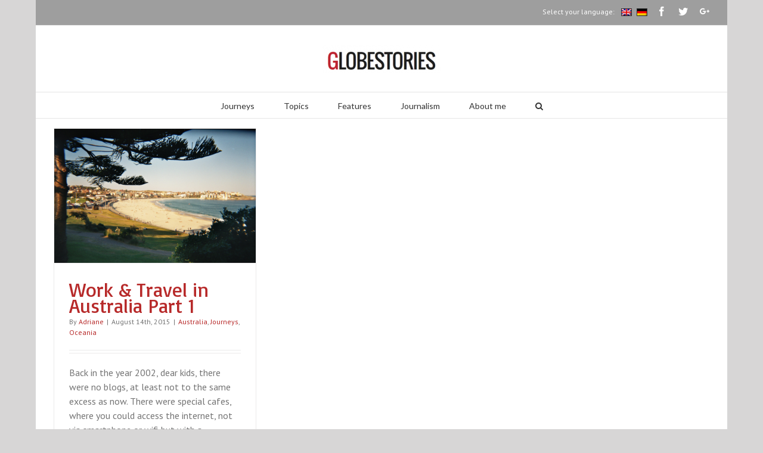

--- FILE ---
content_type: text/plain
request_url: https://www.google-analytics.com/j/collect?v=1&_v=j102&a=657815652&t=pageview&_s=1&dl=http%3A%2F%2Fglobestories.com%2Ftag%2Fapartment%2F%3Flang%3Den&ul=en-us%40posix&dt=apartment%20%7C%20GlobeStories&sr=1280x720&vp=1280x720&_u=IGBAgEABAAAAACAAI~&jid=853848117&gjid=1190636232&cid=1624822909.1768695609&tid=UA-45695324-2&_gid=1973987623.1768695609&_slc=1&z=2107933215
body_size: -286
content:
2,cG-HHCHLXF01N